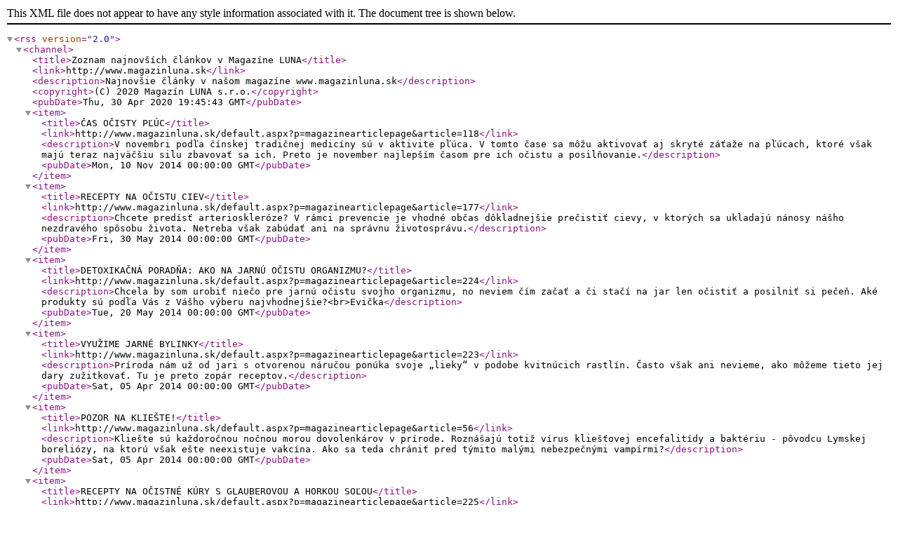

--- FILE ---
content_type: text/xml
request_url: http://lunarnykalendar.sk/RSS/najnovsie_clanky.xml
body_size: 3932
content:
<?xml version="1.0"?>
<rss version="2.0">
  <channel>
    <title>Zoznam najnovších článkov v Magazíne LUNA</title>
    <link>http://www.magazinluna.sk</link>
    <description>Najnovšie články v našom magazíne www.magazinluna.sk</description>
    <copyright>(C) 2020 Magazín LUNA s.r.o.</copyright>
    <pubDate>Thu, 30 Apr 2020 19:45:43 GMT</pubDate>
    <item>
      <title>ČAS OČISTY PĽÚC</title>
      <link>http://www.magazinluna.sk/default.aspx?p=magazinearticlepage&amp;article=118</link>
      <description>V novembri  podľa čínskej tradičnej medicíny sú v aktivite pľúca. V tomto čase sa môžu aktivovať aj skryté záťaže na pľúcach, ktoré však majú teraz najväčšiu silu zbavovať sa ich. Preto je november najlepším časom pre ich očistu a posilňovanie.</description>
      <pubDate>Mon, 10 Nov 2014 00:00:00 GMT</pubDate>
    </item>
    <item>
      <title>RECEPTY NA OČISTU CIEV</title>
      <link>http://www.magazinluna.sk/default.aspx?p=magazinearticlepage&amp;article=177</link>
      <description>Chcete predísť arterioskleróze? V rámci prevencie je vhodné občas dôkladnejšie prečistiť cievy, v ktorých sa ukladajú nánosy nášho nezdravého spôsobu života. Netreba však zabúdať ani na správnu životosprávu.</description>
      <pubDate>Fri, 30 May 2014 00:00:00 GMT</pubDate>
    </item>
    <item>
      <title>DETOXIKAČNÁ PORADŇA: AKO NA JARNÚ OČISTU ORGANIZMU?</title>
      <link>http://www.magazinluna.sk/default.aspx?p=magazinearticlepage&amp;article=224</link>
      <description>Chcela by som urobiť niečo pre jarnú očistu svojho organizmu, no neviem čím začať a či stačí  na jar len očistiť a posilniť si pečeň. Aké produkty sú podľa Vás z Vášho výberu najvhodnejšie?&lt;br&gt;Evička</description>
      <pubDate>Tue, 20 May 2014 00:00:00 GMT</pubDate>
    </item>
    <item>
      <title>VYUŽIME JARNÉ BYLINKY</title>
      <link>http://www.magazinluna.sk/default.aspx?p=magazinearticlepage&amp;article=223</link>
      <description>Príroda nám už od jari s otvorenou náručou ponúka svoje „lieky“ v podobe kvitnúcich rastlín. Často však ani nevieme, ako môžeme tieto jej dary zužitkovať. Tu je preto zopár receptov.</description>
      <pubDate>Sat, 05 Apr 2014 00:00:00 GMT</pubDate>
    </item>
    <item>
      <title>POZOR NA KLIEŠTE!</title>
      <link>http://www.magazinluna.sk/default.aspx?p=magazinearticlepage&amp;article=56</link>
      <description>Kliešte sú každoročnou nočnou morou dovolenkárov v prírode. Roznášajú totiž vírus kliešťovej encefalitídy a baktériu - pôvodcu Lymskej boreliózy, na ktorú však ešte neexistuje vakcína. Ako sa teda chrániť pred týmito malými nebezpečnými vampírmi?</description>
      <pubDate>Sat, 05 Apr 2014 00:00:00 GMT</pubDate>
    </item>
    <item>
      <title>RECEPTY NA OČISTNÉ KÚRY S GLAUBEROVOU A HORKOU SOĽOU</title>
      <link>http://www.magazinluna.sk/default.aspx?p=magazinearticlepage&amp;article=225</link>
      <description>Glauberovu či horkú soľ využívajú napríklad aj americké herečky a modelky pre udržanie štíhlej línie a peknej pleti, nakoľko má laxatívne a a prečisťujúce účinky.</description>
      <pubDate>Sat, 08 Mar 2014 00:00:00 GMT</pubDate>
    </item>
    <item>
      <title>PEČEŇOVÁ OČISTNÁ KÚRA I.</title>
      <link>http://www.magazinluna.sk/default.aspx?p=magazinearticlepage&amp;article=19</link>
      <description>V detoxikačnej praxi podľa MUDr. Josefa Jonáša je nasledujúca pečeňová očista ako doplnok k detoxikácii úplnou samozrejmosťou. Dajú sa s ňou dosahovať výrazné úspechy v očiste žlčovodov a tiež čreva od násov toxínov, metabolitov a a kameňov.</description>
      <pubDate>Fri, 07 Mar 2014 00:00:00 GMT</pubDate>
    </item>
  </channel>
</rss>